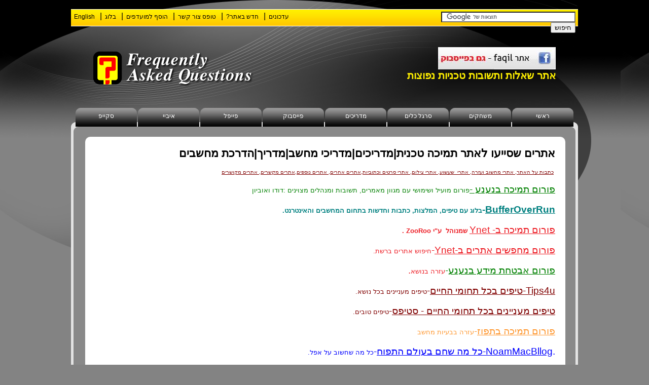

--- FILE ---
content_type: text/html
request_url: http://www.faqil.com/hel.html
body_size: 3438
content:
<!DOCTYPE html PUBLIC "-//W3C//DTD XHTML 1.0 Transitional//EN" "http://www.w3.org/TR/xhtml1/DTD/xhtml1-transitional.dtd">
<html xmlns="http://www.w3.org/1999/xhtml">
<head>

  
  <title>אתרים שסייעו לאתר</title>
  <meta content="text/html; charset=utf-8" http-equiv="content-type" />
  <meta content="" name="description" lang="en" />

  
  <meta content="FAQ, שאלות, תשובות, שאלותתשובות, שאלות ותשובות, מדריך, מדריכים, FAQ, אתרים שסייעו לאתר "name="keywords">


  <meta content="all" name="robots" />
<meta http-equiv="Content-Type" content="text/html;charset=utf-8" />
<link href="/css/mai.css" rel="stylesheet" type="text/css" media="screen" />
<link href="/css/print.css" rel="stylesheet" type="text/css" media="print" />
</head>
<body onselectstart="return false">
<script type="text/javascript">
var _gaq = _gaq || [];
_gaq.push(['_setAccount', 'UA-292416-3']);
_gaq.push(['_trackPageview']);
(function() {
var ga = document.createElement('script'); ga.type = 'text/javascript'; ga.async = true;
ga.src = ('https:' == document.location.protocol ? 'https://ssl' : 'http://www') + '.google-analytics.com/ga.js';
var s = document.getElementsByTagName('script')[0]; s.parentNode.insertBefore(ga, s);
})();
</script>
<div>﻿        ﻿<div class="top">

 <div class="searchbox label">
 
 <form action="http://www.google.co.il/cse" id="cse-search-box">
  <div>
    <input type="hidden" name="cx" value="partner-pub-4097489286866993:jbnbkh6b0xr" />
    <input type="hidden" name="ie" value="UTF-8" />
    <input type="text" name="q" size="31" />
    <input type="submit" name="sa" value="חיפוש" />
  </div>
</form>
<script type="text/javascript" src="http://www.google.co.il/cse/brand?form=cse-search-box&lang=he"></script>
</div>

    <div class="topmenu">
   


        <a href="/update04.html" class="label">עדכונים</a>|
        <a href="/new.html" class="label">חדש באתר?</a>|
        <a href="
https://docs.google.com/spreadsheet/viewform?formkey=dHliOGJCcnU5ZzItS1paczNCandkdkE6MQ" class="label">טופס צור קשר</a>|
        <a href="javascript:addToFavorites(location.href, 'מדריכי מחשב FAQIL');" class="label">הוסף למועדפים</a>|
        <a href="http://albe.faqil.com/" class="label">בלוג</a>|
        <a href="/en/" class="label">English</a>
    </div>
</div>



</div>
﻿<div class="topbanner">
    <div class="logodiv">
    <img src="/images/logo.png"  alt="ברוכים הבאים לאתר שאלות ותשובות טכניות נפוצות-אתר תמיכה טכנית|מדריכים"
 title="ברוכים הבאים לאתר שאלות ותשובות טכניות נפוצות-אתר תמיכה טכנית|מדריכים" />
    </div>
    <div class="headtext">
        <a href="http://www.facebook.com/faqilcom" target="_blank">
        <img alt="חפשו אותנו בפייסבוק" title="חפשו אותנו בפייסבוק" src="/fa.jpg" /></a>
        <h1>
           אתר שאלות ותשובות טכניות נפוצות</h1>
    </div>
    <div class="clearboth">
    </div>
</div>

<div class="main">﻿<ul class="topnav">
    <li><a href="/" class="maintab"><span>ראשי</span></a>
        <ul class="subnav">
            <li><a href="/sites.html" class="labelwhite"><span>אתרים מומלצים</span></a> </li>
                <li><a href="/miter.html" class="labelwhite"><span>אינדקס</span></a> </li>
<li><a href="/use.html" class="labelwhite"><span>תנאי שימוש</span></a> </li>
            <li><a href="/about.html" class="labelwhite"><span>אודות האתר</span></a> </li>
            <li><a href="/uu.html" class="labelwhite"><span>עדכוני האתר</span></a> </li>
            <li><a href="/credits.html" class="labelwhite"><span>תודות</span></a> </li>
        </ul>
    </li>
    <li><a href="http://games.faqil.com/" class="maintab"><span>משחקים</span></a> </li>
    <li><a href="http://toolbar.faqil.com/" class="maintab"><span>סרגל כלים</span></a></li>
    <li><a href="/guides/index.html" class="maintab"><span>מדריכים</span></a>
        <ul class="subnav">
            <li><a href="/update04.html" class="labelwhite"><span>מדריכים חדשים</span></a></li>
            <li><a href="/sendg.html" class="labelwhite"><span>פרסם מדריך</span></a></li>
<li><a href="http://b.faqil.com/" class="labelwhite"><span>מידע על הבלוג</span></a></li>
            <li><a href="/hirum.html" class="labelwhite"><span>חירום</span></a> </li>
        
</ul>
    </li>
    <li><a href="/guides/fbo.html" class="maintab"><span>פייסבוק</span></a> </li>
    <li><a href="/guides/payp.html" class="maintab"><span>פייפל</span></a> </li>
    <li><a href="/guides/eb.html" class="maintab"><span>איביי</span></a> </li>
    <li><a href="/guides/skype.html" class="maintab"><span>סקייפ</span></a> </li>
</ul>

<div class="lightgraycornertop"></div>
<div class="lightgrayinnerpage">
<div class="darkgrayinnerpage corner">
<div class="padding">
<div class="innerpagewhitediv corner">
<div class="padding">

      <a name="top"> </a>
   


  <h2> אתרים שסייעו 
לאתר תמיכה טכנית|מדריכים|מדריכי מחשב|מדריך|הדרכת מחשבים</h2>


 


      <p><font size="1">&nbsp;</font><span style="background-position: 0 0"><font color="#800000"><span style="font-size: 16pt"><a href="http://www.faqil.com/arti.html"><font color="#800000" size="1">כתבות על האתר, </font></a></span></font></span>
      <a href="http://www.faqil.com/cohel.html">
      <font color="#800000" size="1">אתרי מחשוב ועזרה, </font></a>
      <span style="background-position: 0 0"><font color="#800000">
      <span style="font-size: 16pt"><a href="http://www.faqil.com/fun.html">
      <font color="#800000" size="1">אתרי&nbsp; שעשוע, </font></a>
      <a href="http://www.faqil.com/photo.html">
      <font color="#800000" size="1">אתרי צילום, </font></a>
      </span><a href="http://www.faqil.com/seret.html">
      <font size="1" color="#800000">אתרי</font></a><span style="font-size: 16pt"><a href="http://www.faqil.com/seret.html"><font color="#800000" size="1"> סרטים וכתוביות,</font></a><a href="http://www.faqil.com/oht.html"><font color="#800000" size="1">אתרים אחרים, </font></a>
      <a href="http://www.faqil.com/adom.html">
      <font color="#800000" size="1">אתרים נוספים</font></a><font size="1">,</font></span></font></span><span style="BACKGROUND-POSITION: 0pt 50%"><font color="#800000"><a href="http://www.faqil.com/mak.html"><font color="#800000" size="1">אתרים 
      מקשרים</font></a><span style="FONT-SIZE: 16pt"><font size="1">,</font><a href="http://www.faqil.com/oht.html"><font color="#800000" size="1">
      </font></a></span></font><a href="http://www.faqil.com/mok.html">
      <font color="#800000" size="1">אתרים מקושרים</font></a></span></p>



<font
 color="#008000" size="5">
<a target="_blank"
 href="http://forums.nana.co.il/Forum/?ForumID=1931">
<font
 color="#008000" style="font-size: 14pt">פורום תמיכה
 בנענע -</font></a></font><font
 color="#008000" size="2">פורום מועיל ושימושי עם מגוון מאמרים, תשובות ומנהלים
מצוינים :דודו ואוביון</font></p>
      <p><b>
      <span style="background-position: 0pt 50%;" lang="en-us"><font color="#ed1c24" size="4"><a
 href="http://israblog.nana.co.il/blogread.asp?blog=80966">
      <font
 color="#008080" style="font-size: 14pt">BufferOverRun</font></a></font><font
 color="#008080" style="font-size: 14pt">-</font></span><font
 color="#008080" size="4"><span
 style="background-position: 0pt 50%;"><font
 color="#008080" style="font-size: 10pt">בלוג עם טיפים, המלצות, כתבות
וחדשות בתחום המחשבים והאינטרנט.</font></span></font><font color="#ed1c24" style="font-size: 10pt"> </font>
      </b></p>
      <p><span style="background-position: 0pt 50%;">
      <font
 color="#ed1c24" size="4"><a target="_blank"
 href="http://www.ynet.co.il/home/0,7340,L-875-590,00.html">
      <font
 color="#ed1c24" style="font-size: 14pt">פורום תמיכה
 ב-</font><span lang="en-us"><font
 color="#ed1c24" style="font-size: 14pt"> Ynet</font></span></a></font><b><font
 color="#ed1c24" size="4"><font
 color="#ed1c24" style="font-size: 10pt"> שמנוהל&nbsp; ע"י </font><span
 lang="en-us"><font color="#ed1c24" style="font-size: 10pt">
ZooRoo .</font></span></font></b></span></p>
 

      <p><span style="background-position: 0pt 50%;">
      <font color="#ed1c24" size="4"><a
 target="_blank"
 href="http://www.ynet.co.il/home/0,7340,L-875-118,00.html">
      <font color="#ed1c24" style="font-size: 14pt">פורום מחפשים
אתרים ב-</font><span lang="en-us"><font color="#ed1c24" style="font-size: 14pt">Ynet</font></span></a></font><font color="#ED1C24"><span lang="en-us"><span style="font-size: 14pt">-</span></span><span style="font-size: 10pt">חיפוש 
      אתרים ברשת.</span></font></span></p>
      <p><span style="background-position: 0pt 50%;">
      <font color="#ed1c24" size="4"><a
 target="_blank"
 href="http://forums.nana.co.il/Forum/?ForumID=60"><font
 style="font-size: 14pt;" color="#008000">פורום
אבטחת מידע בנענע</font></a><font style="font-size: 14pt;"
 color="#008000">-</font></font><font color="#ed1c24" size="2">עזרה בנושא</font><font color="#ed1c24" size="4" style="font-size: 14pt">.</font></span></p>
      <p><span style="background-position: 0pt 50%;"><font
 color="#800000">
      <a target="_blank" href="http://www.tips4u.co.il/"><font
 style="font-size: 14pt;" color="#800000">Tips4u-טיפים
בכל תחומי החיים</font></a><font
 style="font-size: 14pt;">-</font><font size="2">טיפים מעניינים בכל נושא.</font></font></span></p>
    
  <p><span style="background-position: 0pt 50%;"><font
 color="#800000">
      <a target="_blank" href="http://www.stips.co.il"><font
 style="font-size: 14pt;" color="#800000">טיפים מעניינים בכל תחומי החיים - סטיפס</font></a><font
 style="font-size: 14pt;" color="#800000">-</font><font color="#800000" size="2">טיפים 
  טובים.</font></font></span></p>
    

  <p>


      <a target="_blank" href="http://www.tapuz.co.il/tapuzforum/main/forumpage.asp?id=71"><font
 style="font-size: 14pt;" color="#FF9933">פורום תמיכה בתפוז</font></a><font
 style="font-size: 14pt;" color="#FF9933">-</font><font color="#FF9933" size="2">עזרה 
      בבעיות מחשב</font></p>




  <p>


      <font color="#0000FF" style="font-size: 14pt">.</font><font
 style="font-size: 14pt;" color="#FF9933"><a target="_blank" href="http://noammacblog.blogspot.com/"><font color="#0000FF" style="font-size: 14pt">NoamMacBllog</font>-<font color="#0000FF" style="font-size: 14pt">כל 
      מה שחם בעולם התפוח</font></a></font><font
 style="font-size: 14pt;" color="#0000FF">-</font><font color="#0000FF" size="2">כל 
      מה שחשוב על אפל.</font></p>




      </div>

</div>
</div>
</div>
</div>
</div>
<div class="lightgraycornerbottom">
</div>

</div>
﻿<div class="footer label">


 2003 - 2013 © כל הזכויות שמורות.


<a href="http://www.faqil.com/sitepir.html">גוגל אדסנס</a>


<a href="http://www.faqil.com/pirsu.html">גוגל אדוורדס</a>


<a href="http://www.faqil.com/guides/ziko.html">שובר גוגל</a>




 </div>
<script src="/script/jquery-1.6.min.js" language="javascript" type="text/javascript"></script>
<script src="/script/jquery.corner.js" language="javascript" type="text/javascript"></script>
<script src="/script/common.js" language="javascript" type="text/javascript"></script>
<script language="javascript" type="text/javascript">

    function mainmenu() {
        $(".topnav ul").css({ display: "none" }); // Opera Fix
        $(".topnav li").hover(function () {
            $(this).find('ul:first').css({ visibility: "visible", display: "none" }).show(400);
        }, function () {
            $(this).find('ul:first').css({ visibility: "hidden" });
        });
    }



    $(document).ready(function () {
        mainmenu();
    });

    $('.corner').corner();

</script>
 </div>
</body>
</html>


--- FILE ---
content_type: text/css
request_url: http://www.faqil.com/css/mai.css
body_size: 1271
content:
html
{
    scrollbar-face-color: #444444;
    scrollbar-highlight-color: #888888;
    scrollbar-3dlight-color: #ffffff;
    scrollbar-darkshadow-color: #666666;
    scrollbar-shadow-color: #222222;
    scrollbar-arrow-color: #FFEC21;
    scrollbar-track-color: #ffffff;
}
body
{
    background: #838383 url('../images/background.jpg') repeat-x;
    font-family: Arial;
    margin: 0;
    padding: 0;
    width: 1000px;
    margin:0 auto;
}
body div
{
    direction: rtl;
}
img
{
    border: 0;
}
h1
{
    color: #fff000;
    font-size: 20px;
    margin: 0;
}
h2
{
    color: #000000;
    font-size: 22px;
    margin: 0;
}

hh2
{
 font-size:35px;
}

ul
{
    list-style-type: none;
    margin: 0;
    padding: 0;
}
li
{
    display: inline;
}
.middle
{
    vertical-align: middle;
}
.clearboth
{
    clear: both;
}
.spacer
{
    height: 15px;
}
.padding
{
    padding: 20px;

    font-size: 18px;
}
.label
{
    font-size: 12px;
    text-decoration: none;
    color: #000000;
}
.labelwhite
{
    font-size: 12px;
    text-decoration: none;
    color: #ffffff;
}
.whitebackground
{
    background: #ffffff;
}
.underline
{
    text-decoration: underline;
}
a.label:hover, a.labelwhite:hover
{
    font-size: 12px;
    text-decoration: underline;
}
.logodiv
{
    text-align: left;
    float: left;
    width: 350px;
}
.headtext
{
    padding:3px 0 0 0;
}
.graydiv
{
    background: #838383;
}
.main
{
    width: 1000px;
    margin: 0 auto;
    font-size: 12px;
}
.top
{
    background: url('../images/topBG.gif');
    width: 100%;
    height: 34px;
}
.searchbox
{
    float: right;
    width: 300px;
    margin: 5px;
}
.topmenu
{
    float: left;
    width: 450px;
    text-align: left;
    margin: 5px 0 0 0;
}
.topmenu a
{
    margin: 0 6px;
}
.topbanner
{
    width: 912px;
    margin: 20px auto;
}
.logo
{
    height: 87px;
    float: left;
}
.sitetitle
{
    color: #ffffff;
    margin: 40px 0 0 10px;
    width: 200px;
    float: left;
}

.ske
{
      width:200px;
      float:left;
}
 

.lightgraycornertop
{
    width: 1000px;
    height: 9px;
    margin: 0 auto;
    background: url('../images/lightGrayTop.png') no-repeat;
}
.lightgraycornerbottom
{
    width: 1000px;
    height: 9px;
    margin: 0 auto;
    background: url('../images/lightGrayBottom.png') no-repeat;
}
.lightgraycornerinner
{
    background: #e3e3e3;
    width: 1000px;
    height: 950px;
    margin: 0 auto;
}
.lightgrayinnerpage
{
    background: #e3e3e3;
    width: 1000px;
    margin: 0 auto;
}
.darkgray
{
    background: #898989;
    width: 990px;
    height: 950px;
    margin: 0 auto;
}
.darkgray .inner
{
    padding:15px;
} 
.darkgrayinnerpage
{
    background: #898989;
    width: 990px;
    margin: 0 auto;
}
.maintab
{
    display: block;
    background: url('../images/tabBG.png') bottom left;
    height: 37px;
    width: 121px;
    text-decoration: none;
    margin: 2px;
}
.maintab:hover
{
    display: block;
    background-position: top left;
}
.maintab span
{
    display: block;
    text-align: center;
    color: #ffffff;
    text-decoration: none;
    font-size: 12px;
    padding: 9px 0 0 0;
}
.maintab:hover span
{
    color: #000000;
}

.whitehomepagediv
{
    background: #ffffff;
    width: 305px;
    height: 850px;
    float: right;
    margin: 0 15px 0 0;
}
.homepagerightcolumn
{
    width: 305px;
    float: right;
}
.whitehomepagedivsmall
{
    background: #ffffff;
    width: 305px;
}
.whitehomepagedivsmall .inner, .whitehomepagediv .inner
{
    padding: 40px 20px 20px 20px;
}
.adsdiv
{
    background: #ffffff;
    width: 1000px;
    text-align: center;
    margin: 0 auto 0 auto;
}
.productlist li
{
    display: block;
    border-bottom: solid 1px #cdcdcd;
    padding: 5px;
}
.productlist li img
{
    width: 88px;
    height: 33px;
    vertical-align: middle;
}
.recentguides li
{
    display: block;
    margin: 5px 0;
}
.recentguides li a
{
    color: Black;
    font-weight: bold;
    text-decoration: none;
}
.recentguides li a:hover
{
    text-decoration: underline;
}
.zoneicon
{
    margin: -10px -10px 0 0;
    position: absolute;
}
.innerpagewhitediv
{
    width: 947px;
    background: #ffffff;
}
.footer
{
    background: #ffffff;
    width: 1000px;
    margin: 0 auto;
}

/* drop down menu */

.topnav
{
    z-index: 999;
    margin: 0 6px;
    padding: 0;
    list-style-type: none;
    list-style-position: outside;
    position: relative;
    right: 0;
    text-align: center;
    height: 30px;
    overflow: visible;
}

.topnav li
{
    display: block;
    float: right;
    position: relative;
    width: 121px;
    margin: 0 1px 0 1px;
    padding: 0;
    right: 0;
}

.subnav
{
    position: absolute;
    width: 120px;
    top: 38px;
    right: 2px;
    display: none;
}
.subnav li
{
    display: block;
    background: #555555;
    border-top: solid 1px #ffffff;
}


--- FILE ---
content_type: text/css
request_url: http://www.faqil.com/css/print.css
body_size: 1222
content:
html
{
    scrollbar-face-color: #444444;
    scrollbar-highlight-color: #888888;
    scrollbar-3dlight-color: #ffffff;
    scrollbar-darkshadow-color: #666666;
    scrollbar-shadow-color: #222222;
    scrollbar-arrow-color: #FFEC21;
    scrollbar-track-color: #ffffff;
}
body
{
    background: #838383 url('../images/background.jpg') repeat-x;
    font-family: Arial;
    margin: 0;
    padding: 0;
    margin:0 auto;
}
body div
{
    direction: rtl;
}
img
{
    border: 0;
}
h1
{
    color: #fff000;
    font-size: 20px;
    margin: 0;
}
h2
{
    color: #000000;
    font-size: 14px;
    margin: 0;
}
ul
{
    list-style-type: none;
    margin: 0;
    padding: 0;
}
li
{
    display: inline;
}
.middle
{
    vertical-align: middle;
}
.clearboth
{
    clear: both;
}
.spacer
{
    height: 15px;
}
.padding
{
    padding: 20px;
}
.label
{
    font-size: 12px;
    text-decoration: none;
    color: #000000;
}
.labelwhite
{
    font-size: 12px;
    text-decoration: none;
    color: #ffffff;
}
.whitebackground
{
    background: #ffffff;
}
.underline
{
    text-decoration: underline;
}
a.label:hover, a.labelwhite:hover
{
    font-size: 12px;
    text-decoration: underline;
}
.logodiv
{
    text-align: left;
    float: left;
    width: 350px;
}
.headtext
{
    padding:3px 0 0 0;
}
.graydiv
{
    background: #838383;
}
.main
{
    margin: 0 auto;
    font-size: 12px;
}
.top
{
    background: url('../images/topBG.gif');
    width: 100%;
    height: 34px;
}
.searchbox
{
    float: right;
    width: 250px;
    margin: 5px;
}
.topmenu
{
    float: left;
    width: 450px;
    text-align: left;
    margin: 5px 0 0 0;
}
.topmenu a
{
    margin: 0 6px;
}
.topbanner
{
    width: 912px;
    margin: 20px auto;
}
.logo
{
    height: 87px;
    float: left;
}
.sitetitle
{
    color: #ffffff;
    margin: 40px 0 0 10px;
    width: 200px;
    float: left;
}
.lightgraycornertop
{
    height: 9px;
    margin: 0 auto;
    background: url('../images/lightGrayTop.png') no-repeat;
}
.lightgraycornerbottom
{
    height: 9px;
    margin: 0 auto;
    background: url('../images/lightGrayBottom.png') no-repeat;
}
.lightgraycornerinner
{
    background: #e3e3e3;
    height: 950px;
    margin: 0 auto;
}
.lightgrayinnerpage
{
    background: #e3e3e3;
    margin: 0 auto;
}
.darkgray
{
    background: #898989;
    height: 950px;
    margin: 0 auto;
}
.darkgray .inner
{
    padding:15px;
}
.darkgrayinnerpage
{
    background: #898989;
    margin: 0 auto;
}
.maintab
{
    display: block;
    background: url('../images/tabBG.png') bottom left;
    height: 37px;
    width: 121px;
    text-decoration: none;
    margin: 2px;
}
.maintab:hover
{
    display: block;
    background-position: top left;
}
.maintab span
{
    display: block;
    text-align: center;
    color: #ffffff;
    text-decoration: none;
    font-size: 12px;
    padding: 9px 0 0 0;
}
.maintab:hover span
{
    color: #000000;
}

.whitehomepagediv
{
    background: #ffffff;
    width: 305px;
    height: 850px;
    float: right;
    margin: 0 15px 0 0;
}
.homepagerightcolumn
{
    width: 305px;
    float: right;
}
.whitehomepagedivsmall
{
    background: #ffffff;
    width: 305px;
}
.whitehomepagedivsmall .inner, .whitehomepagediv .inner
{
    padding: 40px 20px 20px 20px;
}
.adsdiv
{
    background: #ffffff;
    text-align: center;
    margin: 0 auto 0 auto;
}
.productlist li
{
    display: block;
    border-bottom: solid 1px #cdcdcd;
    padding: 5px;
}
.productlist li img
{
    width: 88px;
    height: 33px;
    vertical-align: middle;
}
.recentguides li
{
    display: block;
    margin: 5px 0;
}
.recentguides li a
{
    color: Black;
    font-weight: bold;
    text-decoration: none;
}
.recentguides li a:hover
{
    text-decoration: underline;
}
.zoneicon
{
    margin: -10px -10px 0 0;
    position: absolute;
}
.innerpagewhitediv
{
    background: #ffffff;
}
.footer
{
    background: #ffffff;
    margin: 0 auto;
}

/* drop down menu */

.topnav
{
    z-index: 999;
    margin: 0 6px;
    padding: 0;
    list-style-type: none;
    list-style-position: outside;
    position: relative;
    right: 0;
    text-align: center;
    height: 30px;
    overflow: visible;
}

.topnav li
{
    display: block;
    float: right;
    position: relative;
    width: 121px;
    margin: 0 1px 0 1px;
    padding: 0;
    right: 0;
}

.subnav
{
    position: absolute;
    width: 120px;
    top: 38px;
    right: 2px;
    display: none;
}
.subnav li
{
    display: block;
    background: #555555;
    border-top: solid 1px #ffffff;
}


--- FILE ---
content_type: text/javascript
request_url: http://www.faqil.com/script/common.js
body_size: 208
content:
function addToFavorites(url, title) {
    if (window.sidebar) { // Mozilla Firefox Bookmark
        window.sidebar.addPanel(title, url, "");
    } else if (window.external) { // IE Favorite
        window.external.AddFavorite(url, title);
    }
    else if (window.opera && window.print) { // Opera Hotlist
        return true;
    }
}